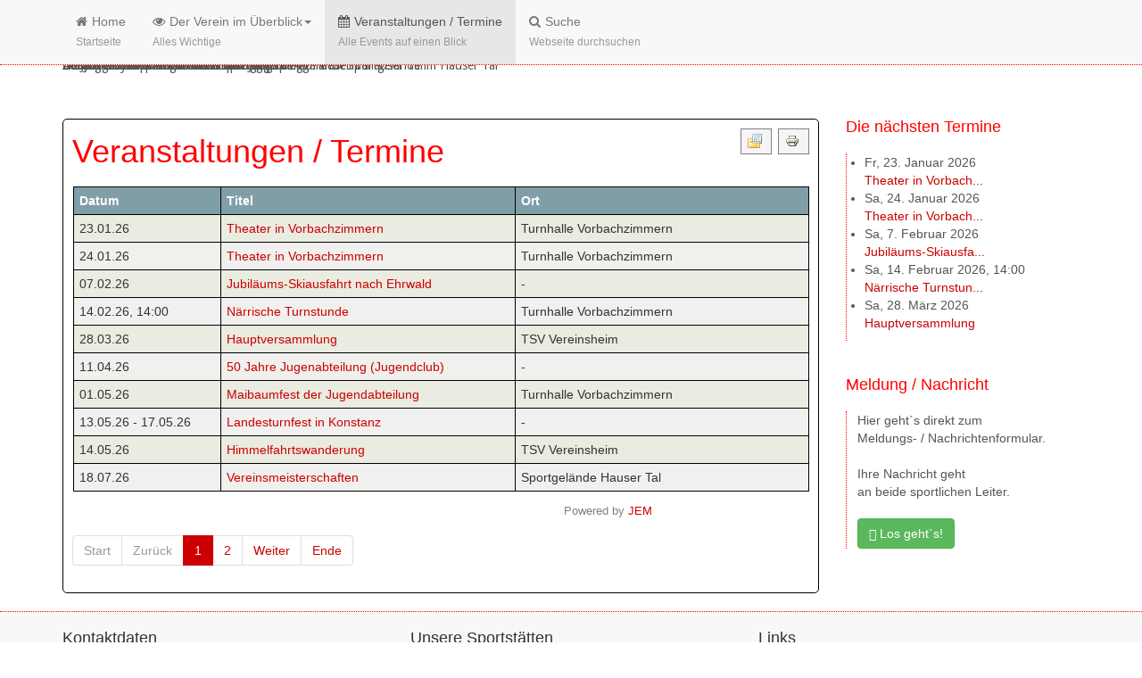

--- FILE ---
content_type: text/html; charset=utf-8
request_url: https://tsv-vorbachzimmern.de/index.php/veranstaltungen-termine
body_size: 9427
content:

<!DOCTYPE html>
<html lang="de-de" dir="ltr"
	  class='com_jem view-eventslist itemid-134 j39 mm-hover'>

<head>
	<base href="https://tsv-vorbachzimmern.de/index.php/veranstaltungen-termine" />
	<meta http-equiv="content-type" content="text/html; charset=utf-8" />
	<meta name="keywords" content="TSV Vorbachzimmern, Sportverein, Sport, Turnen, Leichtathletik" />
	<meta name="title" content="Veranstaltungen / Termine" />
	<meta name="description" content="Der TSV Vorbachzimmern bietet Breitensport für alle an." />
	<meta name="generator" content="Joomla! - Open Source Content Management" />
	<title>Veranstaltungen / Termine</title>
	<link href="/index.php/veranstaltungen-termine/eventslist?format=feed&amp;type=rss" rel="alternate" type="application/rss+xml" title="RSS 2.0" />
	<link href="/index.php/veranstaltungen-termine/eventslist?format=feed&amp;type=atom" rel="alternate" type="application/atom+xml" title="Atom 1.0" />
	<link href="/templates/t3_bs3_blank/favicon.ico" rel="shortcut icon" type="image/vnd.microsoft.icon" />
	<link href="/templates/t3_bs3_blank/local/css/themes/tsvrott3/bootstrap.css" rel="stylesheet" type="text/css" />
	<link href="/media/com_jem/css/jem.css" rel="stylesheet" type="text/css" />
	<link href="/templates/system/css/system.css" rel="stylesheet" type="text/css" />
	<link href="/templates/t3_bs3_blank/local/css/themes/tsvrott3/template.css" rel="stylesheet" type="text/css" />
	<link href="/templates/t3_bs3_blank/local/css/themes/tsvrott3/megamenu.css" rel="stylesheet" type="text/css" />
	<link href="/templates/t3_bs3_blank/fonts/font-awesome/css/font-awesome.min.css" rel="stylesheet" type="text/css" />
	<link href="/templates/t3_bs3_blank/css/custom.css" rel="stylesheet" type="text/css" />
	<link href="/modules/mod_profil_responsive_map/tmpl/default/css/responsive_map.css" rel="stylesheet" type="text/css" />
	<link href="/modules/mod_slideshowck/themes/default/css/camera.css" rel="stylesheet" type="text/css" />
	<link href="https://fonts.googleapis.com/css?family=Droid+Sans" rel="stylesheet" type="text/css" />
	<style type="text/css">
div#jem h2 {background-color:#e7e7e7;}div#jem {background-color:#ffffff;}#camera_wrap_90 .camera_pag_ul li img, #camera_wrap_90 .camera_thumbs_cont ul li > img {height:75px;}
#camera_wrap_90 .camera_caption {
	display: block;
	position: absolute;
}
#camera_wrap_90 .camera_caption > div {
	-moz-border-radius: 5px 5px 5px 5px;-webkit-border-radius: 5px 5px 5px 5px;border-radius: 5px 5px 5px 5px;font-family:'Droid Sans';
}
#camera_wrap_90 .camera_caption > div div.camera_caption_title {
	font-size: 12px;
}
#camera_wrap_90 .camera_caption > div div.camera_caption_desc {
	font-size: 10px;
}

@media screen and (max-width: 480px) {
		#camera_wrap_90 .camera_caption {
			font-size: 0.6em !important;
		}
}
	</style>
	<script type="application/json" class="joomla-script-options new">{"csrf.token":"53cf8c5ff990b1caa564ac1a7c40c84a","system.paths":{"root":"","base":""}}</script>
	<script src="/media/system/js/mootools-core.js?7e00b34bb5bdb2b131b1eba1b4f1c933" type="text/javascript"></script>
	<script src="/media/system/js/core.js?7e00b34bb5bdb2b131b1eba1b4f1c933" type="text/javascript"></script>
	<script src="/media/system/js/mootools-more.js?7e00b34bb5bdb2b131b1eba1b4f1c933" type="text/javascript"></script>
	<script src="/media/jui/js/jquery.min.js?7e00b34bb5bdb2b131b1eba1b4f1c933" type="text/javascript"></script>
	<script src="/media/jui/js/jquery-noconflict.js?7e00b34bb5bdb2b131b1eba1b4f1c933" type="text/javascript"></script>
	<script src="/media/jui/js/jquery-migrate.min.js?7e00b34bb5bdb2b131b1eba1b4f1c933" type="text/javascript"></script>
	<script src="/plugins/system/t3/base-bs3/bootstrap/js/bootstrap.js?7e00b34bb5bdb2b131b1eba1b4f1c933" type="text/javascript"></script>
	<script src="/plugins/system/t3/base-bs3/js/jquery.tap.min.js" type="text/javascript"></script>
	<script src="/plugins/system/t3/base-bs3/js/script.js" type="text/javascript"></script>
	<script src="/plugins/system/t3/base-bs3/js/menu.js" type="text/javascript"></script>
	<script src="/plugins/system/t3/base-bs3/js/nav-collapse.js" type="text/javascript"></script>
	<script src="http://maps.googleapis.com/maps/api/js?sensor=false&v=3.exp&libraries=weather" type="text/javascript"></script>
	<script src="https://tsv-vorbachzimmern.de/modules/mod_profil_responsive_map/js/jquery.gmap.js" type="text/javascript"></script>
	<script src="https://tsv-vorbachzimmern.de/modules/mod_profil_responsive_map/js/responsive_map.js" type="text/javascript"></script>
	<script src="/modules/mod_slideshowck/assets/jquery.easing.1.3.js" type="text/javascript"></script>
	<script src="/modules/mod_slideshowck/assets/camera.min.js" type="text/javascript"></script>
	<script type="text/javascript">
jQuery(function($) {
			 $('.hasTip').each(function() {
				var title = $(this).attr('title');
				if (title) {
					var parts = title.split('::', 2);
					var mtelement = document.id(this);
					mtelement.store('tip:title', parts[0]);
					mtelement.store('tip:text', parts[1]);
				}
			});
			var JTooltips = new Tips($('.hasTip').get(), {"maxTitleChars": 50,"fixed": false});
		});jQuery(function($){ initTooltips(); $("body").on("subform-row-add", initTooltips); function initTooltips (event, container) { container = container || document;$(container).find(".hasTooltip").tooltip({"html": true,"container": "body"});} });jQuery(function($){ initPopovers(); $("body").on("subform-row-add", initPopovers); function initPopovers (event, container) { $(container || document).find(".hasPopover").popover({"html": true,"trigger": "hover focus","container": "body"});} });var responsive_map_config_nMZKuzv6M9el162AxXzeyUCcwL98SGni={"identifier":"responsive_map_config_nMZKuzv6M9el162AxXzeyUCcwL98SGni","coordinates":[{"latitude":"49.42402381","longitude":"9.92204368","label":"<a href=\"http:\/\/www.tsv-vorbachzimmern.de\/index.php\/der-verein\/unsere-sportstaetten\/turnhalle-und-vereinsheim\">Turn- und Festhalle<br \/>\r\nund Vereinsheim<\/a>","popup":false,"icon":"https:\/\/tsv-vorbachzimmern.de\/\/modules\/mod_profil_responsive_map\/tmpl\/default\/images\/circle-full-32-red.png","icon_width":32,"icon_height":32},{"latitude":"49.42269785","longitude":"9.92448985","label":"<a href=\"http:\/\/www.tsv-vorbachzimmern.de\/index.php\/der-verein\/unsere-sportstaetten\/sportgelaende-hauser-tal\">Sportgel\u00e4nde<br \/>\r\nHauser Tal<\/a>","popup":false,"icon":"https:\/\/tsv-vorbachzimmern.de\/\/modules\/mod_profil_responsive_map\/tmpl\/default\/images\/circle-full-32-red.png","icon_width":32,"icon_height":32}],"general":{"hue":"#123456","gamma":"1.58","saturation":"0","lightness":"0","zoom":13,"panControl":false,"zoomControl":false,"mapTypeControl":false,"scaleControl":false,"streetViewControl":false,"scrollwheel":false,"fullscreen":true,"fullscreenTitle":"Vollbild","fullscreenCloseTitle":"Vollbild schlie\u00dfen","searchNoResultHeadline":"Achtung","searchNoResult":"Die Suche ergab leider keine Treffer.","searchLabel":"Umkreissuche (Ort oder PLZ):","searchLocationListHeadline":"Adressen und Ansprechpartner","searchRouteLabel":"Route berechnen","routeNoResultHeadline":"Achtung","routeNoResult":"Die Route konnte nicht berechnet werden.","searchSubmit":"Suche","bikemap":false,"weathermap":false,"weathermap_temperatureunit":"celsius","cloudmap":false,"trafficmap":false,"visibility":"on","template":"default","description":"<div class=\"responsive_map_description\"><div>&nbsp;<\/div><\/div>"}};
		jQuery(document).ready(function(){
			new Slideshowck('#camera_wrap_90', {
				 height: '22%',
				 minHeight: '150',
				 pauseOnClick: false,
				 hover: 1,
				 fx: 'random',
				 loader: 'pie',
				 pagination: 0,
				 thumbnails: 0,
				 thumbheight: 75,
				 thumbwidth: 100,
				 time: 4500,
				 transPeriod: 1000,
				 alignment: 'center',
				 autoAdvance: 1,
				 mobileAutoAdvance: 1,
				 portrait: 0,
				 barDirection: 'leftToRight',
				 imagePath: '/modules/mod_slideshowck/images/',
				 lightbox: 'mediaboxck',
				 fullpage: 0,
				 mobileimageresolution: '0',
				 navigationHover: true,
					mobileNavHover: true,
					navigation: true,
					playPause: true,
				 barPosition: 'bottom',
				 responsiveCaption: 0,
				 keyboardNavigation: 0,
				 container: ''
		});
}); 

	</script>
	<!--[if IE]><style type='text/css'>.floattext{zoom:1;}, * html #jem dd { height: 1%; }</style><![endif]-->

	
<!-- META FOR IOS & HANDHELD -->
	<meta name="viewport" content="width=device-width, initial-scale=1.0, maximum-scale=1.0, user-scalable=no"/>
	<style type="text/stylesheet">
		@-webkit-viewport   { width: device-width; }
		@-moz-viewport      { width: device-width; }
		@-ms-viewport       { width: device-width; }
		@-o-viewport        { width: device-width; }
		@viewport           { width: device-width; }
	</style>
	<script type="text/javascript">
		//<![CDATA[
		if (navigator.userAgent.match(/IEMobile\/10\.0/)) {
			var msViewportStyle = document.createElement("style");
			msViewportStyle.appendChild(
				document.createTextNode("@-ms-viewport{width:auto!important}")
			);
			document.getElementsByTagName("head")[0].appendChild(msViewportStyle);
		}
		//]]>
	</script>
<meta name="HandheldFriendly" content="true"/>
<meta name="apple-mobile-web-app-capable" content="YES"/>
<!-- //META FOR IOS & HANDHELD -->




<!-- Le HTML5 shim and media query for IE8 support -->
<!--[if lt IE 9]>
<script src="//html5shim.googlecode.com/svn/trunk/html5.js"></script>
<script type="text/javascript" src="/plugins/system/t3/base-bs3/js/respond.min.js"></script>
<![endif]-->

<!-- You can add Google Analytics here or use T3 Injection feature -->

</head>

<body>

<div class="t3-wrapper"> <!-- Need this wrapper for off-canvas menu. Remove if you don't use of-canvas -->

  
<!-- HEADER -->
<header id="t3-header" class="container t3-header">
	<div class="row">

		<!-- LOGO -->
		<div class="col-xs-12 col-sm-12 logo">
			<div class="logo-image">
				<a href="/" title="TSV Vorbachzimmern 1964 e.V.">
											<img class="logo-img" src="/images/logo3.jpg" alt="TSV Vorbachzimmern 1964 e.V." />
															<span>TSV Vorbachzimmern 1964 e.V.</span>
				</a>
				<small class="site-slogan">Sport mit Spass für junge und jung gebliebene</small>
			</div>
		</div>
		<!-- //LOGO -->

		
	</div>
</header>
<!-- //HEADER -->


  
<!-- MAIN NAVIGATION -->
<nav id="t3-mainnav" class="wrap navbar navbar-default t3-mainnav">
	<div class="container">

		<!-- Brand and toggle get grouped for better mobile display -->
		<div class="navbar-header">
		
											<button type="button" class="navbar-toggle" data-toggle="collapse" data-target=".t3-navbar-collapse">
					<i class="fa fa-bars"></i>
				</button>
			
			
		</div>

					<div class="t3-navbar-collapse navbar-collapse collapse"></div>
		
		<div class="t3-navbar navbar-collapse collapse">
			<div  class="t3-megamenu animate elastic"  data-duration="800" data-responsive="true">
<ul itemscope itemtype="http://www.schema.org/SiteNavigationElement" class="nav navbar-nav level0">
<li itemprop='name'  data-id="101" data-level="1" data-xicon="fa fa-home" data-caption="Startseite">
<a itemprop='url' class=""  href="/index.php"   data-target="#"><span class="fa fa-home"></span>Home <span class="mega-caption">Startseite</span></a>

</li>
<li itemprop='name' class="dropdown mega mega-align-left" data-id="138" data-level="1" data-alignsub="left" data-xicon="fa fa-eye" data-caption="Alles Wichtige">
<a itemprop='url' class=" dropdown-toggle"  href="/"   data-target="#" data-toggle="dropdown"><span class="fa fa-eye"></span>Der Verein im Überblick<em class="caret"></em><span class="mega-caption">Alles Wichtige</span></a>

<div class="nav-child dropdown-menu mega-dropdown-menu"  style="width: 220px"  data-width="220"><div class="mega-dropdown-inner">
<div class="row">
<div class="col-xs-12 mega-col-nav" data-width="12"><div class="mega-inner">
<ul itemscope itemtype="http://www.schema.org/SiteNavigationElement" class="mega-nav level1">
<li itemprop='name' class="mega mega-group mega-align-left" data-id="103" data-level="2" data-group="1" data-alignsub="left" data-xicon="fa fa-sort-alpha-asc" data-caption="Die sportliche Vielfalt">
<a itemprop='url' class=" dropdown-header mega-group-title"  href="#"   data-target="#"><span class="fa fa-sort-alpha-asc"></span>Abteilungen<span class="mega-caption">Die sportliche Vielfalt</span></a>

<div class="nav-child mega-group-ct"   data-width="220"><div class="mega-dropdown-inner">
<div class="row">
<div class="col-xs-12 mega-col-nav" data-width="12"><div class="mega-inner">
<ul itemscope itemtype="http://www.schema.org/SiteNavigationElement" class="mega-nav level2">
<li itemprop='name'  data-id="104" data-level="3">
<a itemprop='url' class=""  href="/index.php/der-verein/abteilungen/frauenturnen"   data-target="#">Frauenturnen </a>

</li>
<li itemprop='name'  data-id="105" data-level="3">
<a itemprop='url' class=""  href="/index.php/der-verein/abteilungen/freitags-freizeitsport"   data-target="#">Freitags-Freizeitsport </a>

</li>
<li itemprop='name'  data-id="106" data-level="3">
<a itemprop='url' class=""  href="/index.php/der-verein/abteilungen/kinderturnen"   data-target="#">Kinderturnen </a>

</li>
<li itemprop='name'  data-id="107" data-level="3">
<a itemprop='url' class=""  href="/index.php/der-verein/abteilungen/kleinkinderturnen"   data-target="#">Kleinkinderturnen </a>

</li>
<li itemprop='name'  data-id="158" data-level="3">
<a itemprop='url' class=""  href="/index.php/der-verein/abteilungen/maennersport"   data-target="#">Männersport </a>

</li>
<li itemprop='name'  data-id="108" data-level="3">
<a itemprop='url' class=""  href="/index.php/der-verein/abteilungen/nordic-walking"   data-target="#">Nordic-Walking </a>

</li>
<li itemprop='name'  data-id="109" data-level="3">
<a itemprop='url' class=""  href="/index.php/der-verein/abteilungen/power-fitness"   data-target="#">Power-Fitness </a>

</li>
<li itemprop='name'  data-id="110" data-level="3">
<a itemprop='url' class=""  href="/index.php/der-verein/abteilungen/schuelerinnenturnen"   data-target="#">Schülerinnenturnen </a>

</li>
<li itemprop='name'  data-id="111" data-level="3">
<a itemprop='url' class=""  href="/index.php/der-verein/abteilungen/schuelerturnen"   data-target="#">Schülerturnen </a>

</li>
<li itemprop='name'  data-id="112" data-level="3">
<a itemprop='url' class=""  href="/index.php/der-verein/abteilungen/sportabzeichentraining"   data-target="#">Mittwochssport </a>

</li>
<li itemprop='name'  data-id="113" data-level="3">
<a itemprop='url' class=""  href="/index.php/der-verein/abteilungen/step-aerobic"   data-target="#">Step-Aerobic </a>

</li>
<li itemprop='name'  data-id="165" data-level="3">
<a itemprop='url' class=""  href="/index.php/der-verein/abteilungen/eltern-kind-turnen"   data-target="#">Eltern-Kind-Turnen </a>

</li>
</ul>
</div></div>
</div>
</div></div>
</li>
<li itemprop='name' class="mega mega-group" data-id="139" data-level="2" data-group="1" data-xicon="fa fa-thumbs-o-up" data-caption="Hier geht`s rund...">
<a itemprop='url' class=" dropdown-header mega-group-title"  href="/"   data-target="#"><span class="fa fa-thumbs-o-up"></span>Unsere Sportstätten<span class="mega-caption">Hier geht`s rund...</span></a>

<div class="nav-child mega-group-ct"  ><div class="mega-dropdown-inner">
<div class="row">
<div class="col-xs-12 mega-col-nav" data-width="12"><div class="mega-inner">
<ul itemscope itemtype="http://www.schema.org/SiteNavigationElement" class="mega-nav level2">
<li itemprop='name'  data-id="140" data-level="3">
<a itemprop='url' class=""  href="/index.php/der-verein/unsere-sportstaetten/turnhalle-und-vereinsheim"   data-target="#">Turnhalle und Vereinsheim </a>

</li>
<li itemprop='name'  data-id="141" data-level="3">
<a itemprop='url' class=""  href="/index.php/der-verein/unsere-sportstaetten/sportgelaende-hauser-tal"   data-target="#">Sportgelände Hauser Tal </a>

</li>
</ul>
</div></div>
</div>
</div></div>
</li>
<li itemprop='name' class="mega mega-group" data-id="142" data-level="2" data-group="1" data-xicon="fa fa-question-circle" data-caption="WER macht WAS?">
<a itemprop='url' class=" dropdown-header mega-group-title"  href="/index.php/der-verein/die-verantwortlichen"   data-target="#"><span class="fa fa-question-circle"></span>Die Verantwortlichen <span class="mega-caption">WER macht WAS?</span></a>

<div class="nav-child mega-group-ct"  ><div class="mega-dropdown-inner">
</div></div>
</li>
<li itemprop='name'  data-id="166" data-level="2">
<a itemprop='url' class=""  href="/index.php/der-verein/beitraege"   data-target="#">Beiträge </a>

</li>
</ul>
</div></div>
</div>
</div></div>
</li>
<li itemprop='name' class="current active" data-id="134" data-level="1" data-xicon="fa fa-calendar" data-caption="Alle Events auf einen Blick">
<a itemprop='url' class=""  href="/index.php/veranstaltungen-termine"   data-target="#"><span class="fa fa-calendar"></span>Veranstaltungen / Termine <span class="mega-caption">Alle Events auf einen Blick</span></a>

</li>
<li itemprop='name'  data-id="135" data-level="1" data-xicon="fa fa-search" data-caption="Webseite durchsuchen">
<a itemprop='url' class=""  href="/index.php/suche"   data-target="#"><span class="fa fa-search"></span>Suche <span class="mega-caption">Webseite durchsuchen</span></a>

</li>
</ul>
</div>

		</div>

	</div>
</nav>
<!-- //MAIN NAVIGATION -->


  
	<!-- SPOTLIGHT 1 -->
	<div class="container t3-sl t3-sl-1">
			<!-- SPOTLIGHT -->
	<div class="t3-spotlight t3-spotlight-1  row">
					<div class=" col-lg-12 col-md-12 col-sm-12 col-xs-12">
								<div class="t3-module module " id="Mod90"><div class="module-inner"><div class="module-ct"><div class="slideshowck camera_wrap camera_beige_skin" id="camera_wrap_90">
			<div data-thumb="/images/slideshow/th/slide5_th.jpg" data-src="/images/slideshow/slide5.jpg" >
														<div class="camera_caption moveFromTop">
					<div class="camera_caption_title">
						50 Jahre TSV Vorbachzimmern im Jahr 2014											</div>
										<div class="camera_caption_desc">
																	</div>
									</div>
									</div>
		<div data-thumb="/images/slideshow/th/slide1_th.jpg" data-src="/images/slideshow/slide1.jpg" >
														<div class="camera_caption moveFromTop">
					<div class="camera_caption_title">
						Die Jugend ist aktiv auf dem Sportgelände im Hauser Tal											</div>
										<div class="camera_caption_desc">
																	</div>
									</div>
									</div>
		<div data-thumb="/images/slideshow/th/slide6_th.jpg" data-src="/images/slideshow/slide6.jpg" >
														<div class="camera_caption moveFromTop">
					<div class="camera_caption_title">
						Gerätehaus und Aschenbahn auf dem Sportgelände im Hauser Tal											</div>
										<div class="camera_caption_desc">
																	</div>
									</div>
									</div>
		<div data-thumb="/images/slideshow/th/slide2_th.jpg" data-src="/images/slideshow/slide2.jpg" >
														<div class="camera_caption moveFromTop">
					<div class="camera_caption_title">
						Die Jungs kämpfen mit viel Biss um den Sieg											</div>
										<div class="camera_caption_desc">
																	</div>
									</div>
									</div>
		<div data-thumb="/images/slideshow/th/slide4_th.jpg" data-src="/images/slideshow/slide4.jpg" >
														<div class="camera_caption moveFromTop">
					<div class="camera_caption_title">
						Die stolze Sammlung von Ehrenschleifen											</div>
										<div class="camera_caption_desc">
																	</div>
									</div>
									</div>
		<div data-thumb="/images/slideshow/th/slide3_th.jpg" data-src="/images/slideshow/slide3.jpg" >
														<div class="camera_caption moveFromTop">
					<div class="camera_caption_title">
						Auch die Damen sind schnell unterwegs											</div>
										<div class="camera_caption_desc">
																	</div>
									</div>
									</div>
		<div data-thumb="/images/slideshow/th/slide7_th.jpg" data-src="/images/slideshow/slide7.jpg" >
														<div class="camera_caption moveFromTop">
					<div class="camera_caption_title">
						Beachvolleyballplatz und Weitsprunggrube auf dem Sportgelände im Hauser Tal											</div>
										<div class="camera_caption_desc">
																	</div>
									</div>
									</div>
</div>
<div style="clear:both;"></div>
</div></div></div>
							</div>
			</div>
<!-- SPOTLIGHT -->
	</div>
	<!-- //SPOTLIGHT 1 -->


  
<div id="t3-mainbody" class="container t3-mainbody">
	<div class="row">

		<!-- MAIN CONTENT -->
		<div id="t3-content" class="t3-content col-xs-12 col-sm-8  col-md-9">
						<div id="system-message-container">
	</div>

						<div id="jem" class="jem_eventslist">
	<div class="buttons">
		<a href="/index.php/veranstaltungen-termine/eventslist?task=archive" class=" hasTooltip" title="&lt;strong&gt;Archiv anzeigen&lt;/strong&gt;&lt;br /&gt;Klicken um das Archiv anzuzeigen" data-placement="bottom"><img src="/media/com_jem/images/archive_front.png" alt="Archiv anzeigen" /></a><a href="/index.php/veranstaltungen-termine/eventslist?tmpl=component&amp;print=1" class="editlinktip hasTooltip" title="&lt;strong&gt;Drucken&lt;/strong&gt;&lt;br /&gt;Diese Seite drucken" data-placement="bottom" onclick="window.open(this.href,'win2','status=no,toolbar=no,scrollbars=yes,titlebar=no,menubar=no,resizable=yes,width=640,height=480,directories=no,location=no'); return false;"><img src="/media/system/images/printButton.png" alt="Drucken" /></a>	</div>

			<h1 class="componentheading">
			Veranstaltungen / Termine		</h1>
	
	<div class="clr"></div>

	
	<!--table-->

	<form action="https://tsv-vorbachzimmern.de/index.php/veranstaltungen-termine" method="post" name="adminForm" id="adminForm">
		<script type="text/javascript">
	function tableOrdering(order, dir, view)
	{
		var form = document.getElementById("adminForm");

		form.filter_order.value 	= order;
		form.filter_order_Dir.value	= dir;
		form.submit(view);
	}
</script>


<table class="eventtable" style="width:100%;" summary="jem">
	<colgroup>
					<col width="20%" class="jem_col_date" />
					<col width="40%" class="jem_col_title" />
							<col width="40%" class="jem_col_venue" />
											</colgroup>

	<thead>
		<tr>
							<th id="jem_date" class="sectiontableheader" align="left"><a href="#" onclick="Joomla.tableOrdering('a.dates','desc','');return false;" class="hasPopover" title="Datum" data-content="Klicken, um diese Spalte zu sortieren" data-placement="top">Datum<span class="icon-arrow-up-3"></span></a></th>
							<th id="jem_title" class="sectiontableheader" align="left"><a href="#" onclick="Joomla.tableOrdering('a.title','asc','');return false;" class="hasPopover" title="Titel" data-content="Klicken, um diese Spalte zu sortieren" data-placement="top">Titel</a></th>
										<th id="jem_location" class="sectiontableheader" align="left"><a href="#" onclick="Joomla.tableOrdering('l.venue','asc','');return false;" class="hasPopover" title="Ort" data-content="Klicken, um diese Spalte zu sortieren" data-placement="top">Ort</a></th>
																	</tr>
	</thead>

	<tbody>
																<tr class="sectiontableentry1" itemscope="itemscope" itemtype="http://schema.org/Event" >
				
				
				<td headers="jem_date" align="left">
					<span class="jem_date-1">23.01.26</span><meta itemprop="startDate" content="2026-01-23" />				</td>

									<td headers="jem_title" align="left" valign="top">
						<a href="/index.php/veranstaltungen-termine/event/233-theater-in-vorbachzimmern" itemprop="url">
							<span itemprop="name">Theater in Vorbachzimmern</span>
						</a>
					</td>
				
				
									<td headers="jem_location" align="left" valign="top">
													Turnhalle Vorbachzimmern											</td>
				
				
				
				
								</tr>
											<tr class="sectiontableentry2" itemscope="itemscope" itemtype="http://schema.org/Event" >
				
				
				<td headers="jem_date" align="left">
					<span class="jem_date-1">24.01.26</span><meta itemprop="startDate" content="2026-01-24" />				</td>

									<td headers="jem_title" align="left" valign="top">
						<a href="/index.php/veranstaltungen-termine/event/234-theater-in-vorbachzimmern" itemprop="url">
							<span itemprop="name">Theater in Vorbachzimmern</span>
						</a>
					</td>
				
				
									<td headers="jem_location" align="left" valign="top">
													Turnhalle Vorbachzimmern											</td>
				
				
				
				
								</tr>
											<tr class="sectiontableentry1" itemscope="itemscope" itemtype="http://schema.org/Event" >
				
				
				<td headers="jem_date" align="left">
					<span class="jem_date-1">07.02.26</span><meta itemprop="startDate" content="2026-02-07" />				</td>

									<td headers="jem_title" align="left" valign="top">
						<a href="/index.php/veranstaltungen-termine/event/223-jubilaeums-skiausfahrt-nach-ehrwald" itemprop="url">
							<span itemprop="name">Jubiläums-Skiausfahrt nach Ehrwald</span>
						</a>
					</td>
				
				
									<td headers="jem_location" align="left" valign="top">
													-											</td>
				
				
				
				
								</tr>
											<tr class="sectiontableentry2" itemscope="itemscope" itemtype="http://schema.org/Event" >
				
				
				<td headers="jem_date" align="left">
					<span class="jem_date-1">14.02.26</span>, <span class="jem_time-1">14:00 </span><meta itemprop="startDate" content="2026-02-14T14:00" />				</td>

									<td headers="jem_title" align="left" valign="top">
						<a href="/index.php/veranstaltungen-termine/event/235-naerrische-turnstunde" itemprop="url">
							<span itemprop="name">Närrische Turnstunde</span>
						</a>
					</td>
				
				
									<td headers="jem_location" align="left" valign="top">
													Turnhalle Vorbachzimmern											</td>
				
				
				
				
								</tr>
											<tr class="sectiontableentry1" itemscope="itemscope" itemtype="http://schema.org/Event" >
				
				
				<td headers="jem_date" align="left">
					<span class="jem_date-1">28.03.26</span><meta itemprop="startDate" content="2026-03-28" />				</td>

									<td headers="jem_title" align="left" valign="top">
						<a href="/index.php/veranstaltungen-termine/event/236-hauptversammlung" itemprop="url">
							<span itemprop="name">Hauptversammlung</span>
						</a>
					</td>
				
				
									<td headers="jem_location" align="left" valign="top">
													TSV Vereinsheim											</td>
				
				
				
				
								</tr>
											<tr class="sectiontableentry2" itemscope="itemscope" itemtype="http://schema.org/Event" >
				
				
				<td headers="jem_date" align="left">
					<span class="jem_date-1">11.04.26</span><meta itemprop="startDate" content="2026-04-11" />				</td>

									<td headers="jem_title" align="left" valign="top">
						<a href="/index.php/veranstaltungen-termine/event/240-50-jahre-jugenabteilung-jugendclub" itemprop="url">
							<span itemprop="name">50 Jahre Jugenabteilung (Jugendclub)</span>
						</a>
					</td>
				
				
									<td headers="jem_location" align="left" valign="top">
													-											</td>
				
				
				
				
								</tr>
											<tr class="sectiontableentry1" itemscope="itemscope" itemtype="http://schema.org/Event" >
				
				
				<td headers="jem_date" align="left">
					<span class="jem_date-1">01.05.26</span><meta itemprop="startDate" content="2026-05-01" />				</td>

									<td headers="jem_title" align="left" valign="top">
						<a href="/index.php/veranstaltungen-termine/event/238-maibaumfest-der-jugendabteilung" itemprop="url">
							<span itemprop="name">Maibaumfest der Jugendabteilung</span>
						</a>
					</td>
				
				
									<td headers="jem_location" align="left" valign="top">
													Turnhalle Vorbachzimmern											</td>
				
				
				
				
								</tr>
											<tr class="sectiontableentry2" itemscope="itemscope" itemtype="http://schema.org/Event" >
				
				
				<td headers="jem_date" align="left">
					<span class="jem_date-1">13.05.26</span> - <span class="jem_date-1">17.05.26</span><meta itemprop="startDate" content="2026-05-13" /><meta itemprop="endDate" content="2026-05-17" />				</td>

									<td headers="jem_title" align="left" valign="top">
						<a href="/index.php/veranstaltungen-termine/event/241-landesturnfest-in-konstanz" itemprop="url">
							<span itemprop="name">Landesturnfest in Konstanz</span>
						</a>
					</td>
				
				
									<td headers="jem_location" align="left" valign="top">
													-											</td>
				
				
				
				
								</tr>
											<tr class="sectiontableentry1" itemscope="itemscope" itemtype="http://schema.org/Event" >
				
				
				<td headers="jem_date" align="left">
					<span class="jem_date-1">14.05.26</span><meta itemprop="startDate" content="2026-05-14" />				</td>

									<td headers="jem_title" align="left" valign="top">
						<a href="/index.php/veranstaltungen-termine/event/237-himmelfahrtswanderung" itemprop="url">
							<span itemprop="name">Himmelfahrtswanderung</span>
						</a>
					</td>
				
				
									<td headers="jem_location" align="left" valign="top">
													TSV Vereinsheim											</td>
				
				
				
				
								</tr>
											<tr class="sectiontableentry2" itemscope="itemscope" itemtype="http://schema.org/Event" >
				
				
				<td headers="jem_date" align="left">
					<span class="jem_date-1">18.07.26</span><meta itemprop="startDate" content="2026-07-18" />				</td>

									<td headers="jem_title" align="left" valign="top">
						<a href="/index.php/veranstaltungen-termine/event/243-vereinsmeisterschaften" itemprop="url">
							<span itemprop="name">Vereinsmeisterschaften</span>
						</a>
					</td>
				
				
									<td headers="jem_location" align="left" valign="top">
													Sportgelände Hauser Tal											</td>
				
				
				
				
								</tr>
						</tbody>
</table>
		<input type="hidden" name="filter_order" value="a.dates" />
		<input type="hidden" name="filter_order_Dir" value="ASC" />
		<input type="hidden" name="task" value="" />
		<input type="hidden" name="view" value="eventslist" />
	</form>

	
	
		<!--footer-->

	<div class="pagination">
		<ul class="pagination"><li class="disabled"><a>Start</a></li><li class="disabled"><a>Zurück</a></li><li class="active"><a>1</a></li><li><a title="2" href="/index.php/veranstaltungen-termine?start=10">2</a></li><li><a title="Weiter" href="/index.php/veranstaltungen-termine?start=10">Weiter</a></li><li><a title="Ende" href="/index.php/veranstaltungen-termine?start=10">Ende</a></li></ul>	</div>
	<div id="iCal" class="iCal">
		</div>
	<div class="copyright">
		<font color="grey">Powered by <a href="http://www.joomlaeventmanager.net" target="_blank">JEM</a></font>	</div>
</div>
		</div>
		<!-- //MAIN CONTENT -->

		<!-- SIDEBAR RIGHT -->
		<div class="t3-sidebar t3-sidebar-right col-xs-12 col-sm-4  col-md-3 ">
			<div class="t3-module module " id="Mod93"><div class="module-inner"><h3 class="module-title "><span>Die nächsten Termine</span></h3><div class="module-ct">
<ul class="jemmod">


	<li class="jemmod">
		<span class="jem_date-1">Fr, 23. Januar 2026</span>
		<br />

					<a href="/index.php/veranstaltungen-termine/event/233-theater-in-vorbachzimmern" class="jemmod">
				Theater in Vorbach...			</a>
			</li>
	<li class="jemmod">
		<span class="jem_date-1">Sa, 24. Januar 2026</span>
		<br />

					<a href="/index.php/veranstaltungen-termine/event/234-theater-in-vorbachzimmern" class="jemmod">
				Theater in Vorbach...			</a>
			</li>
	<li class="jemmod">
		<span class="jem_date-1">Sa, 7. Februar 2026</span>
		<br />

					<a href="/index.php/veranstaltungen-termine/event/223-jubilaeums-skiausfahrt-nach-ehrwald" class="jemmod">
				Jubiläums-Skiausfa...			</a>
			</li>
	<li class="jemmod">
		<span class="jem_date-1">Sa, 14. Februar 2026</span>, <span class="jem_time-1">14:00</span>
		<br />

					<a href="/index.php/veranstaltungen-termine/event/235-naerrische-turnstunde" class="jemmod">
				Närrische Turnstun...			</a>
			</li>
	<li class="jemmod">
		<span class="jem_date-1">Sa, 28. März 2026</span>
		<br />

					<a href="/index.php/veranstaltungen-termine/event/236-hauptversammlung" class="jemmod">
				Hauptversammlung			</a>
			</li>
</ul>
</div></div></div><div class="t3-module module " id="Mod105"><div class="module-inner"><h3 class="module-title "><span>Meldung / Nachricht</span></h3><div class="module-ct">

<div class="custom"  >
	<div>&nbsp;&nbsp;&nbsp;Hier geht`s direkt zum</div>
<div>&nbsp;&nbsp;&nbsp;Meldungs- / Nachrichtenformular.</div>
<div>&nbsp;</div>
<div>&nbsp;&nbsp;&nbsp;Ihre Nachricht geht</div>
<div>&nbsp;&nbsp;&nbsp;an beide sportlichen Leiter.</div>
<div>&nbsp;</div>
<div>&nbsp;&nbsp;&nbsp;<a class="btn btn-success" href="/index.php/rechtliches/bildquellennachweis/2-uncategorised/19-meldung-kontakt"><span class="glyphicon glyphicon-edit"></span> Los geht`s!</a></div></div>
</div></div></div>
		</div>
		<!-- //SIDEBAR RIGHT -->

	</div>
</div> 




  


  


  
<!-- FOOTER -->
<footer id="t3-footer" class="wrap t3-footer">

			<!-- FOOT NAVIGATION -->
		<div class="container">
				<!-- SPOTLIGHT -->
	<div class="t3-spotlight t3-footnav  row">
					<div class=" col-lg-4 col-md-4 col-sm-4 col-xs-6">
								<div class="t3-module module " id="Mod92"><div class="module-inner"><h3 class="module-title "><span>Kontaktdaten</span></h3><div class="module-ct">

<div class="custom"  >
	<div><strong>TSV Vorbachzimmern 1964 e.V.</strong></div>
<div>&nbsp;</div>
<div>Steffen Reißenweber (1. Vorsitzender)</div>
<div>Am Alten Berg 33</div>
<div>97996 Niederstetten</div>
<div>&nbsp;</div>
<div><em class="fa fa-phone"></em> &nbsp;&nbsp;07932 2830080</div>
<div><em class="fa fa-envelope-o"></em> &nbsp;steffen.reissenweber(at)tsv-vorbachzimmern.de</div>
<div>&nbsp;</div>
<div>&nbsp;</div>
<div>Friedrich Thorwarth (Pressewart)</div>
<div>An den Linden 5</div>
<div>97996 Niederstetten-Vorbachzimmern</div>
<div>&nbsp;</div>
<div><em class="fa fa-phone"></em> &nbsp;&nbsp;07932 7457</div>
<div><em class="fa fa-envelope-o"></em> &nbsp;friedrich.thorwarth(at)tsv-vorbachzimmern.de</div></div>
</div></div></div>
							</div>
					<div class=" col-lg-4 col-md-4 col-sm-4 col-xs-6">
								<div class="t3-module module " id="Mod88"><div class="module-inner"><h3 class="module-title "><span>Unsere Sportstätten</span></h3><div class="module-ct"><div id="responsive_map_config_nMZKuzv6M9el162AxXzeyUCcwL98SGni" class="responsive_map"></div>
<div class="responsive_map_description"><div>&nbsp;</div></div><div class="clr"></div>
</div></div></div>
							</div>
					<div class=" col-lg-4 col-md-4 col-sm-4 col-xs-12">
								<div class="t3-module module " id="Mod102"><div class="module-inner"><h3 class="module-title "><span>Links</span></h3><div class="module-ct">

<div class="custom"  >
	<div><a href="https://wlsb.de" target="_blank">Württembergischer Landessportbund</a></div>
<div><a href="http://www.stb.de" target="_blank">Schwäbischer Turnerbund</a></div>
<div><a href="http://www.turngau-hohenlohe.de" target="_blank">Turngau Hohenlohe</a></div>
<div><a href="http://www.sportkreis-mergentheim.de" target="_blank">Sportkreis Mergentheim</a></div>
<div><a href="http://www.vorbachzimmern.info" target="_blank">Ortschaft Vorbachzimmern</a></div>
<div><a href="http://www.niederstetten.de" target="_blank">Stadt Niederstetten</a></div>
<div><a href="http://www.tv-niederstetten.de" target="_blank">Turnverein Niederstetten</a></div>
<div>&nbsp;</div>
<div>&nbsp;</div></div>
</div></div></div><div class="t3-module module " id="Mod103"><div class="module-inner"><h3 class="module-title "><span>Rechtliches</span></h3><div class="module-ct">

<div class="custom"  >
	<div><a href="/index.php/rechtliches/impressum">Impressum</a>
</div>
<div><a href="/index.php/rechtliches/bildquellennachweis">Bildquellennachweis<br /></a><a href="/index.php/rechtliches/datenschutzerklaerung">Datenschutzerklärung</a>
</div>
<div>&nbsp;</div>
<div>&nbsp;</div></div>
</div></div></div><div class="t3-module module " id="Mod104"><div class="module-inner"><h3 class="module-title "><span>Adminbereich</span></h3><div class="module-ct">

<div class="custom"  >
	<div><a href="/administrator" class="btn btn-danger"><span class="glyphicon glyphicon-log-in"></span> Login</a>
</div></div>
</div></div></div>
							</div>
			</div>
<!-- SPOTLIGHT -->
		</div>
		<!-- //FOOT NAVIGATION -->
	
	<section class="t3-copyright">
		<div class="container">
			<div class="row">
				<div class="col-md-12 copyright ">
					
          <small>
            <a href="http://twitter.github.io/bootstrap/" target="_blank">Bootstrap</a> is a front-end framework of Twitter, Inc. Code licensed under <a href="http://www.apache.org/licenses/LICENSE-2.0" target="_blank">Apache License v2.0</a>.
          </small>
          <small>
            <a href="http://fortawesome.github.io/Font-Awesome/" target="_blank">Font Awesome</a> font licensed under <a href="http://scripts.sil.org/OFL">SIL OFL 1.1</a>.
          </small>
				</div>
							</div>
		</div>
	</section>

</footer>
<!-- //FOOTER -->

</div>

</body>

</html>

--- FILE ---
content_type: text/css
request_url: https://tsv-vorbachzimmern.de/templates/t3_bs3_blank/css/custom.css
body_size: 1974
content:
/* .t3-header {background-image: url("../../../images/header1.jpg");
			margin: 0px auto;
			min-height:250px;} */


			
.logo-text .site-slogan {
    display: block;
    font-size: 16px;
    margin-top: 150px;
	color:#ff0000;
	}
	
.logo-text a {
    font-size: 28px;
    font-weight: bold;
	color:#ff0000;
	margin-top:100px;
}

.well {
    background-color: #e7e7e7;
    border: 1px solid #ff0000;
    border-radius: 4px;
    box-shadow: 0 1px 1px rgba(0, 0, 0, 0.05) inset;
    margin-bottom: 20px;
    min-height: 20px;
    padding: 10px;
}

.t3-sl {
    padding-bottom: 10px;
    padding-top: 0px;
}

.t3-mainbody {
    padding-bottom: 0px;
    padding-top: 0px;
}

.t3-content {
    padding-bottom: 20px;
    padding-top: 20px;
}

.module-ct {
    color: #555555;
}

.t3-footnav {
    padding: 10px 0;
}

.t3-mainnav {
    position: fixed;
	margin-top: -65px;
    width: 100%;
    z-index: 999;
	
}
.t3-mainnav {
    border-bottom: 1px dotted #ff0000;
}
.t3-megamenu .mega > .mega-dropdown-menu {
    display: none;
    min-width: 200px;
}
.t3-megamenu .dropdown-header, .t3-megamenu .mega-nav .mega-group > .dropdown-header, .t3-megamenu .dropdown-menu .mega-nav .mega-group > .dropdown-header, .t3-megamenu .dropdown-menu .active .mega-nav .mega-group > .dropdown-header {
    background: transparent none repeat scroll 0 0;
    color: #555555;
    font-size: 14px;
    line-height: normal;
    margin: 0;
    padding: 0;
}

.nav-pills > li.active > a, .nav-pills > li.active > a:hover, .nav-pills > li.active > a:focus {
    background-color: #dddddd;
}
.dropdown-menu > .active > a, .dropdown-menu > .active > a:hover, .dropdown-menu > .active > a:focus {
    background-color: #dddddd;
    outline: 0 none;
    text-decoration: none;
}

.t3-sidebar {
    padding-bottom: 20px;
    padding-top: 20px;
}
.t3-sidebar .module-ct {
    background: transparent none repeat scroll 0 0;
    padding: 0;
	border-left: 1px dotted #ff0000;
}
.t3-footer {
    background: #f8f8f8 none repeat scroll 0 0;
    border-top: 1px dotted #ff0000;
    color: #555555;
}
